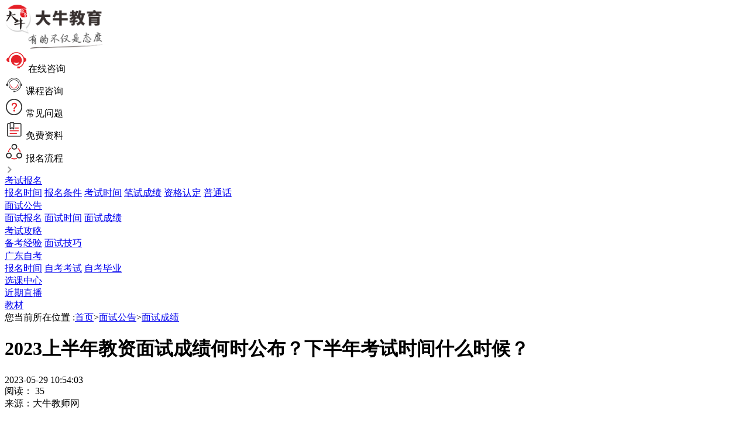

--- FILE ---
content_type: text/html; charset=utf-8
request_url: https://www.daniuxuexiaoc.com/mscj/202305/1213.html
body_size: 8331
content:
<html>

<head>
	<meta charset="utf-8" />
	<meta http-equiv="X-UA-Compatible" content="IE=edge,chrome=1">
	<meta name="renderer" content="webkit" />
	<meta name="viewport" content="width=device-width, initial-scale=1, shrink-to-fit=no">
	<meta http-equiv="cache-control" content="max-age=0" />
	<meta http-equiv="cache-control" content="no-cache" />
	<meta http-equiv="expires" content="0" />
	<meta http-equiv="expires" content="Tue, 01 Jan 1980 1:00:00 GMT" />
	<meta http-equiv="pragma" content="no-cache" />
	<title>2023上半年教资面试成绩何时公布？下半年考试时间什么时候？-大牛教师网</title>
	<meta name="keywords" content="">
	<meta name="description" content="​2023上半年教师资格证面试已经结束，这两天牛牛收到了很多学员的留言，2023上半年教师资格证面试成绩什么时候查询？下半年考试时间是什么时候？具体考试内容有什么？今天牛牛就这些重要问题为大家一一解答">
	<link rel="stylesheet" href="https://robotres.daniujiaoyu.com/daniuxuexiaoc-com/css/jszgz01-pc/css/common.css">
	<link rel="stylesheet" href="https://robotres.daniujiaoyu.com/daniuxuexiaoc-com/css/jszgz01-pc/css/aritcle.css">
	<script src="https://robotres.daniujiaoyu.com/daniuxuexiaoc-com/js/jszgz01-pc/js/jquery-3.1.1.min.js"></script>
	

<script src="/sitefiles/assets/lib/jquery-3.6.4.min.js" type="text/javascript"></script></head>

<body>


	<div class="topNav">
	<div class="container f-c">
		<a class="logo" href="https://www.daniuxuexiaoc.com"> <img src="/images/jszgz01-pc/images/logo1.png" alt="大牛教育"></a>
			
			<!-- <div class="inputBox f-c">
				<input type="text" id="input-search-text" placeholder="请输入要搜索的内容">
				<div class="btn f-c-c"
					onclick="{location.href='/search/index.html?key='+document.getElementById('input-search-text').value}">
					搜索</div>
				<div class="searchList">
					<a class="item" href="https://www.daniuxuexiaoc.com/search/2024jiaoshizigezhengkaoshi_0_all_1.html">
						<div class="num">1</div>
						<div class="txt textover">
							2025教师资格证考试
						</div>
						<div class="label hot">热</div>
					</a>
					<a class="item" href="https://www.daniuxuexiaoc.com/search/jiaoshizigezhengbaokaotiaojian_0_all_1.html">
						<div class="num">2</div>
						<div class="txt textover">
							2025教师资格证报考条件
						</div>
						<div class="label recom">荐</div>
					</a>
					<a class="item" href="https://www.daniuxuexiaoc.com/search/xiaoxuejiaoshizigezhengbaokaotiaojian_0_all_1.html">
						<div class="num">3</div>
						<div class="txt textover">
							小学教师资格证报考条件
						</div>
						<div class="label new">新</div>
					</a>
					<a class="item" href="https://www.daniuxuexiaoc.com/search/jiaoshizigezhengbaomingrukou_0_all_1.html">
						<div class="num">4</div>
						<div class="txt textover">
							教师资格证报名入口
						</div>
					</a>
					<a class="item" href="https://www.daniuxuexiaoc.com/search/jiaoshizigezheng2024xiabanniankaoshi_0_all_1.html">
						<div class="num">5</div>
						<div class="txt textover">
							教师资格证2025上半年考试
						</div>
					</a>
					<a class="item" href="https://www.daniuxuexiaoc.com/search/jiaoshizigezhengkaoshineirong_0_all_1.html">
						<div class="num">6</div>
						<div class="txt textover">
							教师资格证考试内容
						</div>
					</a>
					<a class="item" href="https://www.daniuxuexiaoc.com/search/jiaoshizigezhengfeishifanshengbaokao_0_all_1.html">
						<div class="num">7</div>
						<div class="txt textover">
							教师资格证非师范生报考
						</div>
					</a>
					<a class="item" href="https://www.daniuxuexiaoc.com/search/jiaoshizigezhengbaomingfei_0_all_1.html">
						<div class="num">8</div>
						<div class="txt textover">
							教师资格证报名费
						</div>
					</a>
					<a class="item" href="https://www.daniuxuexiaoc.com/search/zhibogongkaike_0_all_1.html">
						<div class="num">9</div>
						<div class="txt textover">
							教资免费直播公开课
						</div>
					</a>
					<a class="item" href="https://www.daniuxuexiaoc.com/search/jiaoshizigezhenggaige_0_all_1.html">
						<div class="num">10</div>
						<div class="txt textover">
							教师资格证改革
						</div>
					</a>
				</div>
			</div> -->
			<div class="consult f-c" onclick="onKST('pcdingbu')"><img src="/images/jszgz01-pc/images/Component41.png" alt="">在线咨询</div>
			</div>
	</div>
    <script>
    $("#input-search-text").focus(function(){
       
        $(this).parent().find(".searchList").show()
    })
    $("#input-search-text").blur(function(){
		setTimeout(()=>{
        $(this).parent().find(".searchList").hide()

		},100)

    })
	$(window).scroll(function(e){
		if($(window).scrollTop()>10){
			$(".topNav").css('box-shadow','0 1px 5px 0 rgba(0,0,0,0.1)')
		}else{
			$(".topNav").css('box-shadow','none')
		}
	})
	$("#input-search-text").keypress(function(e){
		if(e.which==13){
			location.href='/search/index.html?key='+document.getElementById('input-search-text').value
		}
	})
</script>
	 <div class="rightFixed">
        <div class="item" onclick="onKST('pcright')">
            <img src="/images/jszgz01-pc/images/kefu_icon.png" alt="">
            课程咨询
        </div>
        <div class="item" onclick="onKST('pcright')">
            <img src="/images/jszgz01-pc/images/changjianwenti 1.png" alt="">
            常见问题
        </div>
        <div class="item" onclick="onKST('pcright')">
            <img src="/images/jszgz01-pc/images/Component33.png" alt="">
            免费资料
        </div>
        <div class="item" onclick="onKST('pcright')">
            <img src="/images/jszgz01-pc/images/Component32.png" alt="">
            报名流程
        </div>
        <div class="gotop">
            <img src="/images/jszgz01-pc/images/yjt_9_icon.png" alt="">
        </div>
    </div>

    <script>
          $(window).scroll(function (e) {
        if ($(this).scrollTop() > $(this).outerHeight()/2) {
            $(".gotop").css("opacity", 1)
        } else {
            $(".gotop").css("opacity", 0)
        }
    })
    $(".gotop").click(function () {
        window.scrollTo(0, 0)
    })
    </script>
	<div class="navBar">
	<div class="container f-c">
		<div class="item f-c">
			<a href="https://www.daniuxuexiaoc.com/ksbm/index.html">考试报名<img src="/images/jszgz01-h5/images/menu_select.png" alt=""></a>
			
			<div class="list">

				
					<a class="li" href="https://www.daniuxuexiaoc.com/bmsj/index.html">报名时间</a>
				
					<a class="li" href="https://www.daniuxuexiaoc.com/bmtj/index.html">报名条件</a>
				
					<a class="li" href="https://www.daniuxuexiaoc.com/kssj/index.html">考试时间</a>
				
					<a class="li" href="https://www.daniuxuexiaoc.com/bscj/index.html">笔试成绩</a>
				
					<a class="li" href="https://www.daniuxuexiaoc.com/zgrd/index.html">资格认定</a>
				
					<a class="li" href="https://www.daniuxuexiaoc.com/pth/index.html">普通话</a>
				
			</div>
		</div>
		<div class="item f-c">
			<a href="https://www.daniuxuexiaoc.com/msgg/index.html">面试公告<img src="/images/jszgz01-h5/images/menu_select.png" alt=""></a>
			<div class="list">
				
					<a class="li" href="https://www.daniuxuexiaoc.com/msbm/index.html">面试报名</a>
				
					<a class="li" href="https://www.daniuxuexiaoc.com/mssj/index.html">面试时间</a>
				
					<a class="li" href="https://www.daniuxuexiaoc.com/mscj/index.html">面试成绩</a>
				
			</div>
		</div>
		<div class="item f-c">
			<a href="https://www.daniuxuexiaoc.com/ksgl/index.html">考试攻略<img src="/images/jszgz01-h5/images/menu_select.png" alt=""></a>

			<div class="list">

				
					<a class="li" href="https://www.daniuxuexiaoc.com/bkjy/index.html">备考经验</a>
				
					<a class="li" href="https://www.daniuxuexiaoc.com/msjq/index.html">面试技巧</a>
				

			</div>
		</div>

		<div class="item f-c">
			<a href="https://www.daniuxuexiaoc.com/gdzk/index.html">广东自考<img src="/images/jszgz01-h5/images/menu_select.png" alt=""></a>
			<div class="list">
				
					<a class="li" href="https://www.daniuxuexiaoc.com/zktime/index.html">报名时间</a>
				
					<a class="li" href="https://www.daniuxuexiaoc.com/zkkaoshi/index.html">自考考试</a>
				
					<a class="li" href="https://www.daniuxuexiaoc.com/zkbiye/index.html">自考毕业</a>
				
			</div>
		</div>

		<!-- <div class="item">
			<a class="txt f-c" href="https://www.daniuxuexiaoc.com/gdzk/index.html">
				广东自考
			</a>
		</div> -->

		<div class="item">
			<a class="txt f-c" href="https://www.daniuxuexiaoc.com/xkzx/index.html">
				选课中心
			</a>
		</div>

		<!-- <div class="item">
			<a class="txt f-c" href="https://www.daniuxuexiaoc.com/sztd/index.html">
				师资团队
			</a>
		</div> -->
		<div class="item">
			<a class="txt f-c" href="https://www.daniuxuexiaoc.com/jqzb/index.html">
				近期直播
			</a>
		</div>

		<div class="item">
			<a class="txt f-c" href="https://www.daniuxuexiaoc.com/ksys/index.html">
				教材
			</a>
		</div>

	</div>
</div>

<script>
	$(".navBar .item").on("mouseover", function () {
        $(this).find(".list").slideDown()
    })
    $(".navBar .item").on("mouseleave", function () {
        $(this).find(".list").slideUp()
    })
</script>
	<div class="brank container">
		您当前所在位置 :<a href="https://www.daniuxuexiaoc.com/pc/index.html">首页</a>><a href="https://www.daniuxuexiaoc.com/msgg/index.html">面试公告</a>><a href="https://www.daniuxuexiaoc.com/mscj/index.html">面试成绩</a>
	</div>
	<div class="contentBox container flexBox">
		<div class="leftBox">
			<h1 class="title">
				2023上半年教资面试成绩何时公布？下半年考试时间什么时候？
			</h1>
			<div class="info f-c">
				<div>
					2023-05-29 10:54:03
				</div>
				<div>
					阅读： 
<script id="e_8c2e5006fc4bd729" type="text/javascript">
$(function(){
  $.ajax({
    type: "POST",
    url: "/api/stl/actions/hits",
    contentType: "application/json",
    data: JSON.stringify({
  "siteId": 1,
  "channelId": 1008,
  "contentId": 1213,
  "autoIncrease": true
}),
    dataType: "json",
    success: function (result) { $("#e_8c2e5006fc4bd729").before(result.value)  }
  });
});
</script>

				</div>
				<div>
					来源：大牛教师网
					
					</stl:no>
				</div>
			</div>
			<div class="imgBox flexBox" onclick="onKST('pcwenzhang')">
				<h4>2025年教师资格证资料免费领取</h4>
				<div class="btn">立即领取</div>
			</div>
			<!-- <div class="lead">
				<p><span>导读：</span>
						​2023上半年教师资格证面试已经结束，这两天牛牛收到了很多学员的留言，2023上半年教师资格证面试成绩什么时候查询？下半年考试时间是什么时候？具体考试内容有什么？今天牛牛就这些重要问题为大家一一解答
				</p>
			</div> -->
			<div class="detail">
				<p style="text-align: left;">2023上半年教师资格证面试已经结束，这两天牛牛收到了很多学员的留言，2023上半年教师资格证面试成绩什么时候查询？下半年考试时间是什么时候？具体考试内容有什么？今天牛牛就这些重要问题为大家一一解答</p><p><br style="text-align: left;"/></p><p style="text-align: left;"><strong>一、2023上半年教师资格证面试成绩什么时候查询</strong></p><p style="text-align: left;">2023上半年教师资格证面试成绩公布时间：6月14日</p><p><br style="text-align: left;"/></p><p style="text-align: left;"><strong>二、2023年下半年教师资格证考试时间</strong></p><p style="text-align: left;">下半年笔试报名时间：6月30日-7月3日。</p><p style="text-align: left;">下半年笔试时间：9月16日。</p><p style="text-align: left;">下半年面试报名时间：11月。</p><p style="text-align: left;">下半年面试时间：12月9-10日</p><p><br style="text-align: left;"/></p><p style="text-align: left;">以上便是牛牛整理的全部内容，如果还有其他疑问可以在线咨询大牛老师哦</p>
			</div>
			<div class="tips">
				温馨提示：由于考试政策和内容的不断改革和调整，大牛教师资格考试网网站提供的以上信息仅供参考，如有异议，请考生以权威部门公布的内容为准！
			</div>
			<div class="pager f-c-b">
				<div class="prev">
					上一篇:<a class="prev" href="https://www.daniuxuexiaoc.com/mscj/202305/1250.html">新规定中小学教师资格证有效期几年</a>

				</div>
				<div class="next">
					下一篇:无
				</div>
			</div>

			<div class="furtherRead">
				<div class="title">延伸阅读</div>
				<div class="list f-c-b">

					
						<div class="item f-c-b">
							<h4>
								<a href="https://www.daniuxuexiaoc.com/mscj/202406/21969.html">2024上济南教资面试成绩多久能出结果 几号可以查</a>
							</h4>
							<span class="time">
                            06-01
                        </span>
						</div>
					
						<div class="item f-c-b">
							<h4>
								<a href="https://www.daniuxuexiaoc.com/mscj/202406/21968.html">2024上青岛教资面试成绩多久能出结果 几号可以查</a>
							</h4>
							<span class="time">
                            06-01
                        </span>
						</div>
					
						<div class="item f-c-b">
							<h4>
								<a href="https://www.daniuxuexiaoc.com/mscj/202406/21967.html">2024上淄博教资面试成绩多久能出结果 几号可以查</a>
							</h4>
							<span class="time">
                            06-01
                        </span>
						</div>
					
						<div class="item f-c-b">
							<h4>
								<a href="https://www.daniuxuexiaoc.com/mscj/202406/21966.html">2024上枣庄教资面试成绩多久能出结果 几号可以查</a>
							</h4>
							<span class="time">
                            06-01
                        </span>
						</div>
					
						<div class="item f-c-b">
							<h4>
								<a href="https://www.daniuxuexiaoc.com/mscj/202406/21965.html">2024上东营教资面试成绩多久能出结果 几号可以查</a>
							</h4>
							<span class="time">
                            06-01
                        </span>
						</div>
					
						<div class="item f-c-b">
							<h4>
								<a href="https://www.daniuxuexiaoc.com/mscj/202406/21964.html">2024上烟台教资面试成绩多久能出结果 几号可以查</a>
							</h4>
							<span class="time">
                            06-01
                        </span>
						</div>
					
						<div class="item f-c-b">
							<h4>
								<a href="https://www.daniuxuexiaoc.com/mscj/202406/21963.html">2024上潍坊教资面试成绩多久能出结果 几号可以查</a>
							</h4>
							<span class="time">
                            06-01
                        </span>
						</div>
					
						<div class="item f-c-b">
							<h4>
								<a href="https://www.daniuxuexiaoc.com/mscj/202406/21962.html">2024上济宁教资面试成绩多久能出结果 几号可以查</a>
							</h4>
							<span class="time">
                            06-01
                        </span>
						</div>
					
						<div class="item f-c-b">
							<h4>
								<a href="https://www.daniuxuexiaoc.com/mscj/202406/21961.html">2024上泰安教资面试成绩多久能出结果 几号可以查</a>
							</h4>
							<span class="time">
                            06-01
                        </span>
						</div>
					
						<div class="item f-c-b">
							<h4>
								<a href="https://www.daniuxuexiaoc.com/mscj/202406/21960.html">2024上威海教资面试成绩多久能出结果 几号可以查</a>
							</h4>
							<span class="time">
                            06-01
                        </span>
						</div>
					
				</div>
			</div>
		</div>
		<div class="rightBox">
			<script src="/js/form.js"></script>
<form id="form1" class="ziliao">
	<div class="title">
		教师资格证考试学习资料
	</div>
	<div class="f-c item">
		<div class="label">姓名</div>
		<input type="text" name="name" placeholder="请输入您的姓名">
                </div>
		<div class="f-c item">
			<div class="label">手机号</div>
			<input type="number" name="phone" placeholder="请输入您的手机号">
                </div>
			<div class="f-c item">
				<div class="label">报考教师层次</div>
				<select name="level" id="">
                         <option value="">请选择想报考的层次</option>
                         <option value="幼儿教师资格证">幼儿教师资格证</option>
                         <option value="小学教师资格证">小学教师资格证</option>
                         <option value="初中教师资格证">初中教师资格证</option>
                         <option value="高中教师资格证">高中教师资格证</option>
                         <option value="国际汉语教师资格">国际汉语教师资格</option>
				
			</stl:sqlContents>
                    </select>
			</div>
			<button type="submit" >免费获取>></button>
</form>
<script>
	$("select[name='province']").change(function (e) {
        if ($(this).val()) {
            $(this).addClass('active')
        } else {
            $(this).removeClass('active')
        }
    })
	$("select[name='level']").change(function (e) {
        if ($(this).val()) {
            $(this).addClass('active')
        } else {
            $(this).removeClass('active')
        }
    })
	$('.ziliao').submit(function(e) {
                var params = {};
                var data = $(this).serializeArray();
                data.forEach((item, index) => {
                        params[item.name] = item.value;
                })
                getparams({
                        dom: $(this),
                        params: params,
                        bm: 5, //0自考竞价，1自考自然，2成考竞价，3成考自然，4资格证竞价，5资格证自然
                        is_name: false, //是否必填
                        is_phone: true,
                        is_level: false,
                        content: `层次：${params.level} |姓名：${params.name} |isNew ` //测评内容
                });
                return false;
        });
</script>
			<div class="timeBox">
				<div class="bgBox">
					<h3>距2025年教资笔试报名</h3>
					<div class="time f-c-c">
						<span>还有</span>
						<div class="numBox f-c-c">
						</div>
						<span>天</span>
					</div>
					<div class="btn" onclick="onKST('pcwenzhang')">立即提分</div>
				</div>
			</div>
			<div class="companion">
				<div class="title">报名指南</div>
				<div class="f-c-b list">
					<a href="/html/bmsj/index.html" class="item">
						报名时间
					</a>
					<a href="/html/bmtj/index.html" class="item">
						报名条件
					</a>
					<a href="/html/kssj/index.html" class="item">
						考试时间
					</a>
					<a href="/html/bscj/index.html" class="item">
						笔试成绩
					</a>
					<a href="/html/msbm/index.html" class="item">
						面试报名
					</a>
					<a href="/html/pth/index.html" class="item">
						普通话
					</a>
				</div>
				<div class="f-c-b">
					<a href="javascript:void(0)" class="data" onclick="onKST('pclanmu')">
						下载<br>
                        高效备考资料
                    </a>
						<a href="javascript:void(0)" class="data" onclick="onKST('pclanmu')">
							题库<br>
                        教资免费试题
                    </a>
				</div>
			</div>
			<script>
				let time=new Date("2026/1/12").getTime()-new Date().getTime()
						let day=Math.ceil(time/1000/60/60/24)
						day=String(day<0?0:day)
						let html=''
						if(day.length==1){
							html=`
								<span class="num">0</span>
								<span class="num">0</span>
								<span class="num">${day[0]}</span>
							`
						}else if(day.length==2){
							html=`
								<span class="num">0</span>
								<span class="num">${day[0]}</span>
								<span class="num">${day[1]}</span>
							`
						}else if(day.length==3){
							html=`
								<span class="num">${day[0]}</span>
								<span class="num">${day[1]}</span>
								<span class="num">${day[2]}</span>
							`
						}
						$(".numBox").html(html)
			</script>
			<style>
	#form2 ul {
		padding-left: 22px;
		font-weight: 400;
		font-size: 14px;
		line-height: 18px;
		color: #333333;
	}

	#form2 ul li {
		margin-bottom: 12px;
        cursor: pointer;
	}
</style>
<div action="" id="form2">
	<div class="title">
		常见问题老师在线答疑
	</div>
	<ul>
		<li onclick="onKST('zixun')">
			<a>公告啥时候出？</a>
		</li>
		<li onclick="onKST('zixun')">
			<a>报考条件？</a>
		</li>
		<li onclick="onKST('zixun')">
			<a>普通话要求？</a>
		</li>
		<li onclick="onKST('zixun')">
			<a>如何备考？</a>
		</li>
		<li onclick="onKST('zixun')">
			<a>政策考情变化？</a>
		</li>
		<li onclick="onKST('zixun')">
			<a>考试重难点？</a>
		</li>

	</ul>

	<button  onclick="onKST('zixun')">更多问题立即咨询</button>
</div>
			 <div class="recommened">
                <div class="title">
                    备考资料
                </div>
                <a class="item" onclick="onKST('pcwenzhang')">
                    <img src="/images/jszgz01-pc/images/Group461.png" alt="">
                    <div class="info">
                        <h3>2025教资备考指导</h3>
                        <p>知考情 明变化 学重点</p>
                    </div>
                </a>
                <a class="item" onclick="onKST('pcwenzhang')">
                    <img src="/images/jszgz01-pc/images/Group460.png" alt="">
                    <div class="info">
                        <h3>教师资格笔试备考资料</h3>
                        <p>思维导图+考试大纲</p>
                    </div>
                </a>
                <a class="item" onclick="onKST('pcwenzhang')">
                    <img src="/images/jszgz01-pc/images/Group459.png" alt="">
                    <div class="info">
                        <h3>2025拿证攻略</h3>
                        <p>报考-笔试-查分-面试-认定</p>
                    </div>
                </a>
                <!-- <a class="item">
                    <img src="/images/jszgz01-pc/images/Group 458.png" alt="">
                    <div class="info">
                        <h3>幼师免费资料</h3>
                        <p>幼师0元冲刺资料</p>
                    </div>
                </a> -->
            </div>

		</div>
	</div>
		<div class="footer">
			<div class="container">

				<div>
					<div class="list flexBox">
						<div class="f-cl-c">
							<span>教师资格</span>
							<a href="/html/ksbm/index.html">考试报名</a>
							<a href="/html/msgg/index.html">面试公告</a>
							<a href="/html/ksgl/index.html">考试攻略</a>

						</div>
						<div class="f-cl-c">
							<span>考试辅导</span>
							<a href="/xkzx/index.html">选课中心</a>
							<a href="/ksys/index.html">考试用书</a>
							<a href="/jqzb/index.html">近期直播</a>
							<a href="/sztd/index.html">师资团队</a>

						</div>
						<div class="f-cl-c">
							<span>关于我们</span>
							<a href="/about/202306/1683.html">大牛简介</a>
							<a href="/about/202306/1684.html">联系我们</a>
							<a href="/bkjy/202306/1679.html">APP下载</a>

						</div>
						
						<div class="f-cl-c">
							<span>微信公众号</span>
							<div class="qrcode f-cl-c">
								<img src="/images/qrcode.png" alt="二维码">
							</div>
						</div>
						<div class="f-cl">
							<span>咨询电话：400-991-8230</span>
							<span onclick="onKST('zixun')">在线客服：点击咨询</span>
							<div class="copyright" style="margin-top: 10px;">
								Copyright @2025 大牛教育 All Rights Reserved
							</div>
							<div class="beian">
								免责声明
								<a style="color: #808082;font-weight: 400;font-size: 12px;line-height: 15px;" href="https://beian.miit.gov.cn/" rel="nofollow">粤ICP备16055946号-3</a>
							</div>
						</div>
					</div>

				</div>



			</div>
		</div>
	
	<script>
var _hmt = _hmt || [];
(function() {
  var hm = document.createElement("script");
  hm.src = "https://hm.baidu.com/hm.js?d4e780344a51689fe6cc67b293fcae2a";
  var s = document.getElementsByTagName("script")[0]; 
  s.parentNode.insertBefore(hm, s);
})();
</script>


	<script src="https://robotres.daniujiaoyu.com/js/res.js?bid=zgc1004&time=3000&formname=service"></script>


</body>

</html>
<script type="application/ld+json">
    {
        "@context": "https://ziyuan.baidu.com/contexts/cambrian.jsonld",
        "@id": "https://www.daniuxuexiaoc.com/mscj/202305/1213.html",
		"appid": "1581105697002557",
        "title": "2023上半年教资面试成绩何时公布？下半年考试时间什么时候？",
        "description": "2023上半年教资面试成绩查询时间",
        "pubDate": "2023/5/29 10:58:06",
        "upDate": "2025/10/29"
    }
</script>

<script>(function(){
	  var bp = document.createElement('script');
	  var curProtocol = window.location.protocol.split(':')[0];
	  if (curProtocol === 'https'){
		bp.src = 'https://zz.bdstatic.com/linksubmit/push.js';
	}else{
		bp.src = 'http://push.zhanzhang.baidu.com/push.js';
		}
		var s = document.getElementsByTagName("script")[0];
		s.parentNode.insertBefore(bp, s);})();
</script>